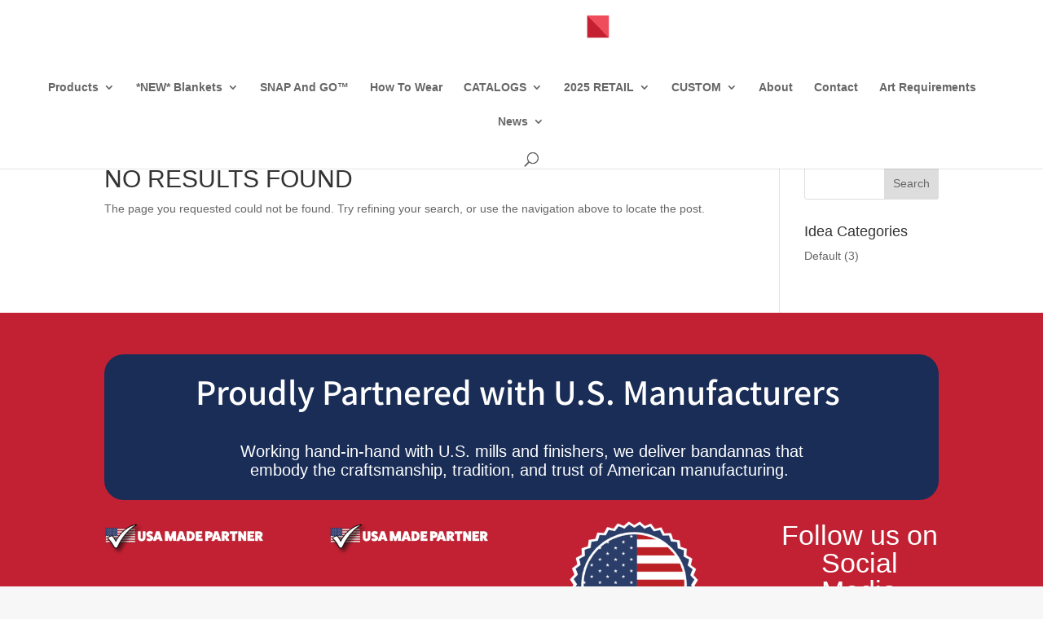

--- FILE ---
content_type: text/css; charset=utf-8
request_url: https://thebandannacompany.com/wp-content/cache/background-css/1/thebandannacompany.com/wp-content/cache/min/1/wp-content/plugins/wp-video-popup-pro/inc/css/wp-video-popup.css?ver=1768578945&wpr_t=1768664424
body_size: 401
content:
.wp-video-popup-gallery,.wp-video-popup-wrapper{display:none;position:fixed;top:0;left:0;width:100%;height:100%;align-items:center;justify-content:center;background:rgba(0,0,0,.88);z-index:8888888}.wp-video-popup-video{display:none;z-index:8888889}.wp-video-popup-video.is-landscape{width:90%;height:auto;max-width:1200px;max-height:90%}.wp-video-popup-video.is-hosted.is-portrait{width:auto;height:90%;max-width:90%}.wp-video-popup-video.is-self-hosted.is-landscape{width:90%;max-width:1200px;max-height:90%}.wp-video-popup-video.is-self-hosted.is-portrait{max-height:90%;max-width:90%}.wp-video-popup-close{background-image:var(--wpr-bg-ca369e92-30fd-4dc0-80af-8d8c327a9c25);background-size:15px auto;background-repeat:no-repeat;background-position:center center;position:absolute;right:0;top:0;height:60px;text-align:center;width:60px;cursor:pointer;z-index:9999999;-moz-transition:opacity 0.25s;-o-transition:opacity 0.25s;-webkit-transition:opacity 0.25s;transition:opacity 0.25s}.wp-video-popup-close:hover{opacity:.7}.wp-video-popup{cursor:pointer}.wp-video-popup-gallery .wp-video-popup-video.is-landscape{width:75%}.is-opened .wp-video-popup-arrow{opacity:1;visibility:visible;transition-delay:0.5s}.wp-video-popup-arrow{position:absolute;top:50%;max-width:40px;cursor:pointer;opacity:0;visibility:hidden;padding:10px;transition:opacity 0.25s,visibility 0.25s;z-index:2;transform:translateY(-50%)}.showing-first-slide .wp-video-popup-arrow-left,.showing-last-slide .wp-video-popup-arrow-right{opacity:.2;cursor:default}.wp-video-popup-slides{display:flex;align-items:center;justify-content:center;position:relative;width:100%;height:100%;overflow:hidden}.wp-video-popup-slide.active-slide{display:flex;opacity:1;visibility:visible}.wp-video-popup-slide{display:none;align-items:center;justify-content:center;position:absolute;width:100%;height:100%;opacity:0;visibility:hidden;transition:all .3s}@media screen and (max-width:480.35px){.wp-video-popup-arrow-left{left:10px!important}.wp-video-popup-arrow-right{right:10px!important}}

--- FILE ---
content_type: text/css; charset=utf-8
request_url: https://thebandannacompany.com/wp-content/cache/min/1/wp-content/et-cache/taxonomy/attachment_category/274/et-divi-dynamic-tb-264874-late.css?ver=1768579835
body_size: 2700
content:
@font-face{font-family:ETmodules;font-display:swap;src:url(//thebandannacompany.com/wp-content/themes/Divi/core/admin/fonts/modules/social/modules.eot);src:url(//thebandannacompany.com/wp-content/themes/Divi/core/admin/fonts/modules/social/modules.eot?#iefix) format("embedded-opentype"),url(//thebandannacompany.com/wp-content/themes/Divi/core/admin/fonts/modules/social/modules.woff) format("woff"),url(//thebandannacompany.com/wp-content/themes/Divi/core/admin/fonts/modules/social/modules.ttf) format("truetype"),url(//thebandannacompany.com/wp-content/themes/Divi/core/admin/fonts/modules/social/modules.svg#ETmodules) format("svg");font-weight:400;font-style:normal}.dsm_perspective_image{display:block;margin-right:auto;margin-left:auto;line-height:0;-webkit-transform:translateZ(0)}.dsm_perspective_image .dsm-perspective-image-wrapper{transform:perspective(1000px)}.dsm_perspective_image .et_pb_image_wrap{display:inline-block;position:relative;max-width:100%}.dsm_perspective_image .et_overlay{border-width:0}.dsm-perspective-image-icon-empty.et_overlay:before{display:none}.dsm_perspective_image .dsm-perspective-image-overlay-off .et_overlay{opacity:1;z-index:3}.dsm_perspective_image:hover .dsm-perspective-image-overlay-off .et_overlay{opacity:0}.dsm_perspective_image img{position:relative}.dsm-lightbox-custom{max-width:100%!important}.dsm-lightbox-custom.mfp-iframe-holder .mfp-close,.dsm-lightbox-custom.mfp-image-holder .mfp-close{color:rgba(255,255,255,.2);opacity:1;transition:all .4s ease-in-out}.mfp-wrap .mfp-container button:hover{background:transparent!important}.mfp-wrap .mfp-arrow:active{position:absolute;top:50%}.mfp-wrap .mfp-close:active{position:absolute;top:-10px}.mfp-arrow-left .mfp-a,.mfp-arrow-left:after,.mfp-arrow-right .mfp-a,.mfp-arrow-right:after{font-family:ETmodules;speak:none;font-style:normal;font-weight:400;font-variant:normal;text-transform:none;line-height:1;-webkit-font-smoothing:antialiased;-moz-osx-font-smoothing:grayscale}.mfp-fade.mfp-bg{opacity:.001;-webkit-transition:all .5s ease-out;transition:all .5s ease-out}.mfp-fade.mfp-bg.mfp-ready{opacity:.8}.mfp-fade.mfp-bg.mfp-removing{opacity:0}.mfp-fade .mfp-wrap.mfp-wrap.mfp-ready .mfp-content{opacity:1}.mfp-fade .mfp-wrap.mfp-wrap.mfp-removing .mfp-content{opacity:0}.mfp-fade .mfp-wrap .mfp-content{opacity:.001;-webkit-transition:all .5s ease-out;transition:all .5s ease-out}.mfp-bg{z-index:1000000;overflow:hidden;background:#0b0b0b;opacity:.8;filter:alpha(opacity=80)}.mfp-bg,.mfp-wrap{top:0;left:0;width:100%;height:100%;position:fixed}.mfp-wrap{z-index:1000001;outline:none!important;-webkit-backface-visibility:hidden}.mfp-container{text-align:center;position:absolute;width:100%;height:100%;left:0;top:0;padding:0 8px;-webkit-box-sizing:border-box;box-sizing:border-box}.mfp-container:before{content:"";display:inline-block;height:100%;vertical-align:middle}.mfp-align-top .mfp-container:before{display:none}.mfp-content{position:relative;display:inline-block;vertical-align:middle;margin:0 auto;text-align:left;z-index:1045}.mfp-ajax-holder .mfp-content,.mfp-inline-holder .mfp-content{width:100%;cursor:auto}.mfp-ajax-cur{cursor:progress}.mfp-zoom{cursor:pointer;cursor:-webkit-zoom-in;cursor:zoom-in}.mfp-zoom-out-cur,.mfp-zoom-out-cur .mfp-image-holder .mfp-close{cursor:-webkit-zoom-out;cursor:zoom-out}.mfp-auto-cursor .mfp-content{cursor:auto}.mfp-arrow,.mfp-close,.mfp-counter,.mfp-preloader{-webkit-user-select:none;-moz-user-select:none;-ms-user-select:none;user-select:none}.mfp-loading.mfp-figure{display:none}.mfp-hide{display:none!important}.mfp-preloader{color:#ccc;position:absolute;top:50%;width:auto;text-align:center;margin-top:-.8em;left:8px;right:8px;z-index:1044}.mfp-preloader a{color:#ccc}.mfp-preloader a:hover{color:#fff}.mfp-s-error .mfp-content,.mfp-s-ready .mfp-preloader{display:none}button.mfp-arrow,button.mfp-close{overflow:visible;cursor:pointer;background:transparent;border:0;-webkit-appearance:none;display:block;outline:none;padding:0;z-index:1046;-webkit-box-shadow:none;box-shadow:none}button::-moz-focus-inner{padding:0;border:0}.mfp-close{width:44px;height:44px;line-height:44px;position:absolute;right:0;top:0;text-decoration:none;text-align:center;opacity:.65;filter:alpha(opacity=65);padding:0 0 18px 10px;color:#fff;font-style:normal;font-size:28px;font-family:Arial,Baskerville,monospace}.mfp-close:focus,.mfp-close:hover{opacity:1;filter:alpha(opacity=100)}.mfp-close:active{top:1px}.mfp-close-btn-in .mfp-close{color:#333}.mfp-iframe-holder .mfp-close,.mfp-image-holder .mfp-close{color:#fff;right:-6px;text-align:right;padding-right:6px;width:100%}.mfp-counter{position:absolute;top:0;right:0;color:#ccc;font-size:12px;line-height:18px}.mfp-arrow{position:absolute;opacity:.55;filter:alpha(opacity=55);top:50%;margin:-32px 0 0;padding:0;-webkit-tap-highlight-color:rgba(0,0,0,0)}.mfp-arrow:hover{opacity:1;filter:alpha(opacity=100)}.mfp-arrow-left{left:10px}.mfp-arrow-right{right:10px}.mfp-iframe-holder{padding-top:40px;padding-bottom:40px}.mfp-iframe-holder .mfp-content{line-height:0;width:100%;max-width:900px}.mfp-iframe-holder .mfp-close{top:-40px}.mfp-iframe-scaler{width:100%;height:0;overflow:hidden;padding-top:56.25%}.mfp-iframe-scaler iframe{position:absolute;display:block;top:0;left:0;width:100%;height:100%;-webkit-box-shadow:0 0 8px rgba(0,0,0,.6);box-shadow:0 0 8px rgba(0,0,0,.6);background:#000}.mfp-arrow{background:none!important;margin-top:-32px!important;line-height:1em!important}.mfp-arrow,.mfp-arrow:after{width:48px!important;height:48px!important}.mfp-arrow:after{margin:0!important;top:0!important;border:none!important}.mfp-arrow-left{left:0!important}.mfp-arrow-left .mfp-a,.mfp-arrow-left:after,.mfp-arrow-right .mfp-a,.mfp-arrow-right:after{border:none;font-size:64px;color:#fff}.mfp-arrow-left:before,.mfp-arrow-right:before{display:none}.mfp-arrow-left .mfp-a,.mfp-arrow-left:after{content:"4"}.mfp-arrow-right .mfp-a,.mfp-arrow-right:after{content:"5"}.mfp-iframe-holder .mfp-close,.mfp-image-holder .mfp-close{font-size:64px;font-family:Open Sans,Arial,sans-serif;font-weight:200;top:-10px;opacity:.2}.mfp-iframe-holder .mfp-close:hover,.mfp-image-holder .mfp-close:hover{opacity:1}img.mfp-img{width:auto;max-width:100%;height:auto;display:block;-webkit-box-sizing:border-box;box-sizing:border-box;padding:40px 0;margin:0 auto}.mfp-figure,img.mfp-img{line-height:0}.mfp-figure:after{content:"";position:absolute;left:0;top:40px;bottom:40px;display:block;right:0;width:auto;height:auto;z-index:-1;-webkit-box-shadow:0 0 8px rgba(0,0,0,.6);box-shadow:0 0 8px rgba(0,0,0,.6);background:#444}.mfp-figure small{color:#bdbdbd;display:block;font-size:12px;line-height:14px}.mfp-figure figure{margin:0}.mfp-bottom-bar{margin-top:-36px;position:absolute;top:100%;left:0;width:100%;cursor:auto}.mfp-title{text-align:left;line-height:18px;color:#f3f3f3;word-wrap:break-word;padding-right:36px}.mfp-image-holder .mfp-content{max-width:100%}.mfp-gallery .mfp-image-holder .mfp-figure{cursor:pointer}@media screen and (max-height:300px),screen and (max-width:800px) and (orientation:landscape){.mfp-img-mobile .mfp-image-holder{padding-left:0;padding-right:0}.mfp-img-mobile img.mfp-img{padding:0}.mfp-img-mobile .mfp-figure:after{top:0;bottom:0}.mfp-img-mobile .mfp-figure small{display:inline;margin-left:5px}.mfp-img-mobile .mfp-bottom-bar{background:rgba(0,0,0,.6);bottom:0;margin:0;top:auto;padding:3px 5px;position:fixed;-webkit-box-sizing:border-box;box-sizing:border-box}.mfp-img-mobile .mfp-bottom-bar:empty{padding:0}.mfp-img-mobile .mfp-counter{right:5px;top:3px}.mfp-img-mobile .mfp-close{top:0;right:0;width:35px;height:35px;line-height:35px;background:rgba(0,0,0,.6);position:fixed;text-align:center;padding:0}}@media (max-width:900px){.mfp-arrow{-webkit-transform:scale(.75);transform:scale(.75)}.mfp-arrow-left{-webkit-transform-origin:0;transform-origin:0}.mfp-arrow-right{-webkit-transform-origin:100%;transform-origin:100%}.mfp-container{padding-left:6px;padding-right:6px}}@font-face{font-family:FontAwesome;font-style:normal;font-weight:400;font-display:swap;src:url(//thebandannacompany.com/wp-content/themes/Divi/core/admin/fonts/fontawesome/fa-regular-400.eot);src:url(//thebandannacompany.com/wp-content/themes/Divi/core/admin/fonts/fontawesome/fa-regular-400.eot?#iefix) format("embedded-opentype"),url(//thebandannacompany.com/wp-content/themes/Divi/core/admin/fonts/fontawesome/fa-regular-400.woff2) format("woff2"),url(//thebandannacompany.com/wp-content/themes/Divi/core/admin/fonts/fontawesome/fa-regular-400.woff) format("woff"),url(//thebandannacompany.com/wp-content/themes/Divi/core/admin/fonts/fontawesome/fa-regular-400.ttf) format("truetype"),url(//thebandannacompany.com/wp-content/themes/Divi/core/admin/fonts/fontawesome/fa-regular-400.svg#fontawesome) format("svg")}@font-face{font-family:FontAwesome;font-style:normal;font-weight:900;font-display:swap;src:url(//thebandannacompany.com/wp-content/themes/Divi/core/admin/fonts/fontawesome/fa-solid-900.eot);src:url(//thebandannacompany.com/wp-content/themes/Divi/core/admin/fonts/fontawesome/fa-solid-900.eot?#iefix) format("embedded-opentype"),url(//thebandannacompany.com/wp-content/themes/Divi/core/admin/fonts/fontawesome/fa-solid-900.woff2) format("woff2"),url(//thebandannacompany.com/wp-content/themes/Divi/core/admin/fonts/fontawesome/fa-solid-900.woff) format("woff"),url(//thebandannacompany.com/wp-content/themes/Divi/core/admin/fonts/fontawesome/fa-solid-900.ttf) format("truetype"),url(//thebandannacompany.com/wp-content/themes/Divi/core/admin/fonts/fontawesome/fa-solid-900.svg#fontawesome) format("svg")}@font-face{font-family:FontAwesome;font-style:normal;font-weight:400;font-display:swap;src:url(//thebandannacompany.com/wp-content/themes/Divi/core/admin/fonts/fontawesome/fa-brands-400.eot);src:url(//thebandannacompany.com/wp-content/themes/Divi/core/admin/fonts/fontawesome/fa-brands-400.eot?#iefix) format("embedded-opentype"),url(//thebandannacompany.com/wp-content/themes/Divi/core/admin/fonts/fontawesome/fa-brands-400.woff2) format("woff2"),url(//thebandannacompany.com/wp-content/themes/Divi/core/admin/fonts/fontawesome/fa-brands-400.woff) format("woff"),url(//thebandannacompany.com/wp-content/themes/Divi/core/admin/fonts/fontawesome/fa-brands-400.ttf) format("truetype"),url(//thebandannacompany.com/wp-content/themes/Divi/core/admin/fonts/fontawesome/fa-brands-400.svg#fontawesome) format("svg")}.dsm_card .et_pb_module_inner{width:100%}.et_pb_equal_columns .dsm_card{display:flex;height:100%}.et_pb_equal_columns .dsm_card_vb_outer_wrapper{height:100%;display:flex}.et_pb_equal_columns .dsm_card_wrapper{display:flex;height:calc(100% - 240px);flex-direction:column;justify-content:center}.dsm_card_layout_inline,.dsm_card_layout_inline .et_pb_module_inner{display:flex;align-items:center;width:100%}.dsm_card_layout_inline .dsm_card_image_wrapper{flex:0 0 50%}.dsm_card_wrapper{padding:20px}.dsm_card_icon{display:inline-block;margin-bottom:30px;line-height:0;max-width:100%}.dsm_card_icon_wrap{display:block;margin:auto;overflow:hidden}.dsm_card_image_wrapper{margin:0;padding:0;position:relative;width:100%;line-height:0;border-style:solid;border-width:0;justify-content:flex-start;display:flex}.dsm_card_badge_text{position:absolute;padding:7px 15px;max-width:100%;border-radius:50px;background-color:#fff;font-size:12px;border-style:solid;border-width:0;line-height:1em;z-index:3}.dsm_badge_icon_wrap{padding-right:5px;font-size:12px}.dsm_card_badge_top_right .dsm_card_badge_text{top:1rem;right:1rem}.dsm_card_badge_top_left .dsm_card_badge_text{top:1rem;left:1rem}.dsm_card_badge_top_center .dsm_card_badge_text{top:1rem;left:50%;-webkit-transform:translateX(-50%);-ms-transform:translateX(-50%);transform:translateX(-50%)}.dsm_card_badge_bottom_right .dsm_card_badge_text{bottom:1rem;right:1rem}.dsm_card_badge_bottom_left .dsm_card_badge_text{bottom:1rem;left:1rem}.dsm_card_badge_bottom_center .dsm_card_badge_text{bottom:1rem;left:50%;-webkit-transform:translateX(-50%);-ms-transform:translateX(-50%);transform:translateX(-50%)}.dsm_card_badge_center .dsm_card_badge_text{position:absolute;top:50%;left:50%;transform:translate(-50%,-50%)}.dsm_card_badge_center_left{display:flex;justify-content:left;align-items:center}.dsm_card_badge_center_left .dsm_card_badge_text{left:1rem}.dsm_card_badge_center_right{display:flex;justify-content:right;align-items:center}.dsm_card_badge_center_right .dsm_card_badge_text{right:1rem}.dsm_card_image_background{position:absolute;width:100%;height:100%}.dsm_card_img{display:block;align-self:center}.dsm_card_image_stretch{width:100%}.dsm_card .et_overlay{border-width:0}.dsm_card_image_wrapper .dsm-card-icon-empty.et_overlay:before{display:none}.dsm-card-overlay-off .et_overlay{opacity:1;z-index:0}.dsm-card-overlay-off:hover .et_overlay{opacity:0}.dsm_card_image_wrapper .et_overlay{display:flex}.dsm_card_image_wrapper .et_overlay:before{margin:0;position:relative;display:flex;align-items:center;justify-content:center;width:100%}.dsm_card .et_pb_button[data-icon]:not([data-icon=""]):after{content:attr(data-icon)}.dsm_card_image_animation .dsm_card_image_wrapper{overflow:hidden}.dsm_card_image_animation_zoom_in:hover .dsm_card_image_background{transform:scale(1.5)}.dsm_card_image_animation_zoom_out .dsm_card_image_background{transform:scale(1.5)}.dsm_card_image_animation_zoom_out:hover .dsm_card_image_background{transform:scale(1)}.dsm_card_image_animation_zoom_in_n_rotate:hover .dsm_card_image_background{transform:scale(1.5) rotate(25deg)}.dsm_card_image_animation_zoom_out_n_rotate .dsm_card_image_background{transform:scale(1.5) rotate(25deg)}.dsm_card_image_animation_zoom_out_n_rotate:hover .dsm_card_image_background{transform:scale(1) rotate(0)}@media only screen and (max-width:980px){.dsm_card_tablet_layout_stacked .et_pb_module_inner,.dsm_card_layout_inline.dsm_card_tablet_layout_stacked .et_pb_module_inner{display:initial}.dsm_card_tablet_layout_inline .et_pb_module_inner{display:flex}.dsm_card_tablet_layout_inline .dsm_card_image_wrapper{order:0;flex:0 0 50%}}@media only screen and (max-width:767px){.dsm_card_phone_layout_stacked .et_pb_module_inner,.dsm_card_layout_inline.dsm_card_phone_layout_stacked .et_pb_module_inner{display:initial}.dsm_card_phone_layout_inline .et_pb_module_inner{display:flex}.dsm_card_phone_layout_inline .dsm_card_image_wrapper{order:0;flex:0 0 50%}}

--- FILE ---
content_type: text/css; charset=utf-8
request_url: https://thebandannacompany.com/wp-content/cache/min/1/wp-content/themes/Divi-F10/style.css?ver=1768578945
body_size: 1648
content:

/*!
Theme Name: Divi
Theme URI: http://www.elegantthemes.com/gallery/divi/
Version: 4.27.5
Description: Smart. Flexible. Beautiful. Divi is the most powerful theme in our collection.
Author: Elegant Themes
Author URI: http://www.elegantthemes.com
License: GNU General Public License v2
License URI: http://www.gnu.org/licenses/gpl-2.0.html
*/
 #hide,.hide{display:none}.circle img{border-radius:100%}.flag p,p.flag{font-weight:600;color:#c72127}h1,h2{text-transform:uppercase}.home-hero .et_pb_fullwidth_header .header-content h1{max-width:1000px!important;text-shadow:1px 1px 3px rgba(0,87,168,.3)}.home .et_pb_row.et_pb_equal_columns{display:block}.red.et_pb_text{color:#C72127!important;font-size:20px!important;line-height:1.4em!important;font-weight:400!important}.red-title h2{color:#c72127!important;font-size:40px!important;font-weight:600!important}.white.et_pb_text{color:#fff!important;font-size:20px!important;line-height:1.4em!important;font-weight:400!important}.white-large.et_pb_text{color:#fff!important;font-size:40px!important;line-height:1.4em!important;font-weight:600!important}.white-title h2{color:#fff!important;font-size:40px!important;font-weight:600!important}.blue.et_pb_text{color:#0057A8!important;font-size:20px!important;line-height:1.4em!important;font-weight:400!important}.blue-title h2,.blue-title h4{color:#0057A8!important;font-size:40px!important;font-weight:600!important}.brown.et_pb_text{color:#502511!important;font-size:20px!important;line-height:1.4em!important;font-weight:400!important}.brown-title h2{color:#502511!important;font-size:40px!important;font-weight:600!important}.purple.et_pb_text{color:#593146!important;font-size:20px!important;line-height:1.4em!important;font-weight:400!important}.purple-title h2{color:#593146!important;font-size:40px!important;font-weight:600!important}.blue-button .et_pb_promo_button{background-color:#0057A8!important;border-color:#0057A8!important;border-radius:0px!important;text-transform:uppercase!important;font-size:16px!important;padding-top:15px;padding-bottom:15px}.blue-button .et_pb_promo_button::after{line-height:.75em}.white-button .et_pb_promo_button{background-color:#ffffff!important;color:#0057A8!important;border-color:#0057A8!important;border-radius:0px!important;text-transform:uppercase!important;font-size:16px!important;font-weight:600;text-align:center!important;width:265px!important;padding-top:15px;padding-bottom:15px}.white-button .et_pb_promo_button::after{line-height:.75em}.white-button .et_pb_promo_button:hover{padding-top:15px;padding-bottom:15px}#custom-footer .et_pb_module .et_pb_button{width:100%!important;text-align:center!important}#custom-footer .white-button .et_pb_promo_button{-webkit-border-radius:3px;-moz-border-radius:3px;border-radius:3px!important}.wpcf7-text,.wpcf7-textarea,.wpcf7-captchar{background-color:‪#eee‬!important;border:none!important;width:80%!important;-moz-border-radius:0!important;-webkit-border-radius:0!important;border-radius:0!important;font-size:14px;color:#999!important;padding:12px!important;-moz-box-sizing:border-box;-webkit-box-sizing:border-box;box-sizing:border-box}.wpcf7-submit{color:‪#303F9F!important;margin:8px auto 0;cursor:pointer;font-size:20px;font-weight:500;-moz-border-radius:3px;-webkit-border-radius:3px;border-radius:3px;padding:6px 20px;line-height:1.7em;background:transparent;border:2px solid;-webkit-font-smoothing:antialiased;-moz-osx-font-smoothing:grayscale;-moz-transition:all 0.2s;-webkit-transition:all 0.2s;transition:all 0.2s}.wpcf7-submit:hover{background-color:rgba(255,255,255,.5)!important;border:none;padding:6px 20px!important}.caldera-grid .form-control{background-color:#eee;width:75%}.variations{width:100%}.breadcrumbs p{font-size:90%}#et-top-navigation .et-cart-info,p.price,.woocommerce ul.products li.product .price,.variation_form_section td.label,.product_meta{display:none}.variations .swatch-label{color:#0057A8;font-size:1.75em;font-weight:600;line-height:150%}.variations td.label{display:none}.woocommerce div.product form.cart .reset_variations{visibility:hidden!important}.product h3{color:#0057A8!important;font-size:150%!important;text-align:center}.product-page-tabs{padding-top:0}.product-page-tabs .et_pb_tabs_controls{border-bottom:none;background-color:#fff}.product-page-tabs .et_pb_tabs_controls li.et_pb_tab_active{padding-top:20px;padding-bottom:0;border-right:none}.product-page-tabs ul.et_pb_tabs_controls:after{top:0}@media all and (min-width:768px){.made-in-usa-img{width:50%}}.related.products{display:none}div.swatch-wrapper.selected{border:3px solid #c72127;padding:1px}.swatch-wrapper{border:2px solid #ccc;padding:2px}.swatch-wrapper:hover{border-color:#0057a8}.woocommerce div.product form.cart .woocommerce-variation-description p{font-size:120%}.category-page .et_pb_main_blurb_image img{max-width:205px}.footer-menu a:link{color:#fff;font-weight:600;text-transform:uppercase}.footer-menu a:visited,.footer-menu a:hover,.footer-menu a:active{color:#D1E8F3!important}.image-square{border-radius:50%}.image-square .et_pb_image_wrap{padding-top:100%;display:block;position:relative}.image-square .et_pb_image_wrap img{position:absolute;height:100%;width:100%;top:0;left:0;right:0;bottom:0;object-fit:contain;transition:all .3s ease-in-out;padding:30px}.image-portrait{padding-top:161%;display:block;position:relative}.image-portrait img{position:absolute;height:100%;width:100%;top:0;left:0;right:0;bottom:0;object-fit:cover;transition:all .3s ease-in-out}.small-image-wrap img,.small-image-wrap #sb_instagram{position:absolute;height:100%;width:100%;top:0;left:0;right:0;bottom:0;object-fit:cover;transition:all .3s ease-in-out}.small-image-wrap{padding-top:80%;display:block;position:relative;overflow:hidden}.small-box-title{padding-top:20%;display:block;position:relative}.small-box-title .small-title-wrap{position:absolute;height:100%;width:100%;top:0;left:0;right:0;bottom:0;padding:40px 20px;background:rgba(255,255,255,.25);color:#fff;font-family:'Montserrat',Helvetica,Arial,Lucida,sans-serif;font-weight:300;text-transform:uppercase;font-size:250%;line-height:1em}.small-box-one .small-box-title .small-title-wrap{text-align:right}.small-box-one .small-box-title .small-title-wrap:before{display:inline-block;content:'\e086';font-family:ETmodules;position:absolute;left:20px}.small-box-two .small-box-title .small-title-wrap{text-align:center}.small-box-three .small-box-title .small-title-wrap{text-align:right}.small-box-three .small-box-title .small-title-wrap:before{display:inline-block;content:'\e09a';font-family:ETmodules;position:absolute;left:20px}.mfp-close-btn-in .mfp-close{color:#333;background:#fff;opacity:.85}body .mfp-close-btn-in .mfp-close:hover{color:#333;background:#fff!important;opacity:1}#instagram-popup{position:relative;background:#FFF;padding:20px;width:90%;max-width:90%;margin:20px auto;height:1500px}.small-image-wrap #sbi_mod_error{height:100%}

--- FILE ---
content_type: text/css; charset=utf-8
request_url: https://thebandannacompany.com/wp-content/et-cache/global/et-divi-customizer-global.min.css?ver=1768507319
body_size: 63
content:
.mfp-close-btn-in .mfp-close{color:#333;background:#fff;opacity:.85}body .mfp-close-btn-in .mfp-close:hover{color:#333;background:#fff!important;opacity:1}#instagram-popup{position:relative;background:#FFF;padding:20px;width:90%;max-width:90%;margin:20px auto;height:2200px;overflow:scroll}.small-image-wrap #sbi_mod_error{height:100%}#sb_instagram #sbi_images{pointer-events:none;margin-bottom:40px}.sbi_lightbox_carousel_icon{display:none}.sbi_load_btn{padding:15px 30px!important;background:#81BC41!important;color:#fff!important;font-size:40px!important}#custom-footer{background-color:#192D57!important}

--- FILE ---
content_type: text/css; charset=utf-8
request_url: https://thebandannacompany.com/wp-content/et-cache/264874/et-core-unified-cpt-deferred-264874.min.css?ver=1768508481
body_size: 1175
content:
.et-db #et-boc .et-l .et_pb_section_0_tb_footer.et_pb_section{background-color:#C22133!important}.et-db #et-boc .et-l .et_pb_row_0_tb_footer{background-color:#192D57;border-radius:24px 24px 24px 24px;overflow:hidden}.et-db #et-boc .et-l .et_pb_text_0_tb_footer h3{font-family:'Noto Sans JP',Helvetica,Arial,Lucida,sans-serif;font-size:39px;color:#FFFFFF!important;text-align:center}.et-db #et-boc .et-l .et_pb_text_0_tb_footer{margin-bottom:58px!important}.et-db #et-boc .et-l .et_pb_text_1_tb_footer.et_pb_text,.et-db #et-boc .et-l .et_pb_text_3_tb_footer.et_pb_text{color:#FFFFFF!important}.et-db #et-boc .et-l .et_pb_text_1_tb_footer{font-size:20px;padding-right:27px!important;padding-left:27px!important;margin-top:-25px!important;width:78%}.et-db #et-boc .et-l .dsm_perspective_image_0_tb_footer,.et-db #et-boc .et-l .dsm_perspective_image_1_tb_footer{margin-left:0}.et-db #et-boc .et-l .dsm_perspective_image_0_tb_footer .dsm-perspective-image-wrapper,.et-db #et-boc .et-l .dsm_perspective_image_1_tb_footer .dsm-perspective-image-wrapper,.et-db #et-boc .et-l .dsm_perspective_image_2_tb_footer .dsm-perspective-image-wrapper{transform:perspective(1000px) rotateX(0deg) rotateY(0deg) rotateZ(0deg);transition:transform 300ms ease 0ms}.et-db #et-boc .et-l .dsm_card_0_tb_footer .dsm_card_badge_text{color:#192D57!important;left:8.6rem;top:0rem}.et-db #et-boc .et-l .dsm_card_0_tb_footer.dsm_card h4,.et-db #et-boc .et-l .dsm_card_0_tb_footer.dsm_card h4 a,.et-db #et-boc .et-l .dsm_card_0_tb_footer.dsm_card h1.et_pb_module_header,.et-db #et-boc .et-l .dsm_card_0_tb_footer.dsm_card h1.et_pb_module_header a,.et-db #et-boc .et-l .dsm_card_0_tb_footer.dsm_card h2.et_pb_module_header,.et-db #et-boc .et-l .dsm_card_0_tb_footer.dsm_card h2.et_pb_module_header a,.et-db #et-boc .et-l .dsm_card_0_tb_footer.dsm_card h3.et_pb_module_header,.et-db #et-boc .et-l .dsm_card_0_tb_footer.dsm_card h3.et_pb_module_header a,.et-db #et-boc .et-l .dsm_card_0_tb_footer.dsm_card h5.et_pb_module_header,.et-db #et-boc .et-l .dsm_card_0_tb_footer.dsm_card h5.et_pb_module_header a,.et-db #et-boc .et-l .dsm_card_0_tb_footer.dsm_card h6.et_pb_module_header,.et-db #et-boc .et-l .dsm_card_0_tb_footer.dsm_card h6.et_pb_module_header a{font-family:'Noto Sans JP',Helvetica,Arial,Lucida,sans-serif;font-weight:600;color:#FFFFFF!important;text-align:center}.et-db #et-boc .et-l .dsm_card_0_tb_footer.dsm_card .dsm_card_description{font-weight:600}.et-db #et-boc .et-l .dsm_card_0_tb_footer .dsm_card_subtitle{font-weight:600;font-size:20px;color:#fff200!important;text-align:center}.et-db #et-boc .et-l .dsm_card_0_tb_footer.dsm_card .dsm_card_badge_text{border-width:2px}.et-db #et-boc .et-l .dsm_card_0_tb_footer.dsm_card .et_pb_button_wrapper,.et-db #et-boc .et-l .dsm_card_1_tb_footer.dsm_card .et_pb_button_wrapper,.et-db #et-boc .et-l .dsm_perspective_image_2_tb_footer{text-align:center}body.et-db #page-container #et-boc .et-l .et_pb_section .dsm_card_0_tb_footer.dsm_card .et_pb_button,body.et-db #page-container #et-boc .et-l .et_pb_section .dsm_card_1_tb_footer.dsm_card .et_pb_button{color:#192D57!important;border-color:#C22133;border-radius:22px;background-color:#D6D6D6}.et-db #et-boc .et-l .dsm_card_0_tb_footer .dsm_card_wrapper,.et-db #et-boc .et-l .dsm_card_1_tb_footer .dsm_card_wrapper{justify-content:center;padding-top:20px;padding-right:20px;padding-bottom:20px;padding-left:20px}.et-db #et-boc .et-l .dsm_card_0_tb_footer .dsm_card_image_wrapper{justify-content:flex-start}.et-db #et-boc .et-l .dsm_card_1_tb_footer .dsm_card_badge_text{color:#FFFFFF!important;background-color:#C22133;left:8.6rem;top:0.2rem}.et-db #et-boc .et-l .dsm_card_1_tb_footer.dsm_card h4,.et-db #et-boc .et-l .dsm_card_1_tb_footer.dsm_card h4 a,.et-db #et-boc .et-l .dsm_card_1_tb_footer.dsm_card h1.et_pb_module_header,.et-db #et-boc .et-l .dsm_card_1_tb_footer.dsm_card h1.et_pb_module_header a,.et-db #et-boc .et-l .dsm_card_1_tb_footer.dsm_card h2.et_pb_module_header,.et-db #et-boc .et-l .dsm_card_1_tb_footer.dsm_card h2.et_pb_module_header a,.et-db #et-boc .et-l .dsm_card_1_tb_footer.dsm_card h3.et_pb_module_header,.et-db #et-boc .et-l .dsm_card_1_tb_footer.dsm_card h3.et_pb_module_header a,.et-db #et-boc .et-l .dsm_card_1_tb_footer.dsm_card h5.et_pb_module_header,.et-db #et-boc .et-l .dsm_card_1_tb_footer.dsm_card h5.et_pb_module_header a,.et-db #et-boc .et-l .dsm_card_1_tb_footer.dsm_card h6.et_pb_module_header,.et-db #et-boc .et-l .dsm_card_1_tb_footer.dsm_card h6.et_pb_module_header a{font-family:'Noto Sans JP',Helvetica,Arial,Lucida,sans-serif;color:#FFFFFF!important;text-align:center}.et-db #et-boc .et-l .dsm_card_1_tb_footer .dsm_card_subtitle{font-weight:600;color:#fff200!important;text-align:center}.et-db #et-boc .et-l .dsm_card_1_tb_footer.dsm_card .dsm_card_badge_text{border-width:2px;border-color:#192D57}.et-db #et-boc .et-l .dsm_card_1_tb_footer .dsm_card_image_wrapper .dsm_card_img{max-width:87%}.et-db #et-boc .et-l .dsm_card_1_tb_footer .dsm_card_image_wrapper{justify-content:center}.et-db #et-boc .et-l .et_pb_text_2_tb_footer h4{font-size:34px;color:#FFFFFF!important}.et-db #et-boc .et-l .et_pb_social_media_follow_network_0_tb_footer a,.et-db #et-boc .et-l .et_pb_social_media_follow_network_1_tb_footer a,.et-db #et-boc .et-l .et_pb_social_media_follow_network_2_tb_footer a,.et-db #et-boc .et-l .et_pb_social_media_follow_network_3_tb_footer a,.et-db #et-boc .et-l .et_pb_social_media_follow_network_4_tb_footer a{box-shadow:2px 2px 6px 0px rgba(0,0,0,0.3)!important}.et-db #et-boc .et-l .et_pb_social_media_follow_0_tb_footer li a.icon:before{font-size:25px;line-height:50px;height:50px;width:50px}.et-db #et-boc .et-l .et_pb_social_media_follow_0_tb_footer li a.icon{height:50px;width:50px}.et-db #et-boc .et-l .et_pb_button_0_tb_footer_wrapper .et_pb_button_0_tb_footer,.et-db #et-boc .et-l .et_pb_button_0_tb_footer_wrapper .et_pb_button_0_tb_footer:hover{padding-top:10px!important;padding-right:20px!important;padding-bottom:10px!important;padding-left:20px!important}.et-db #et-boc .et-l .et_pb_button_0_tb_footer_wrapper,.et-db #et-boc .et-l .et_pb_button_1_tb_footer_wrapper,.et-db #et-boc .et-l .et_pb_button_2_tb_footer_wrapper{margin-top:-29px!important}body.et-db #page-container #et-boc .et-l .et_pb_section .et_pb_button_0_tb_footer,body.et-db #page-container #et-boc .et-l .et_pb_section .et_pb_button_2_tb_footer{color:#C22133!important;border-color:#192D57;border-radius:19px;font-size:16px;font-family:'Noto Sans JP',Helvetica,Arial,Lucida,sans-serif!important;background-color:#fff200}body.et-db #page-container #et-boc .et-l .et_pb_section .et_pb_button_0_tb_footer:after,body.et-db #page-container #et-boc .et-l .et_pb_section .et_pb_button_1_tb_footer:after,body.et-db #page-container #et-boc .et-l .et_pb_section .et_pb_button_2_tb_footer:after{font-size:1.6em}body.et_button_custom_icon.et-db #page-container #et-boc .et-l .et_pb_button_0_tb_footer:after,body.et_button_custom_icon.et-db #page-container #et-boc .et-l .et_pb_button_1_tb_footer:after,body.et_button_custom_icon.et-db #page-container #et-boc .et-l .et_pb_button_2_tb_footer:after{font-size:16px}.et-db #et-boc .et-l .et_pb_button_0_tb_footer,.et-db #et-boc .et-l .et_pb_button_0_tb_footer:after,.et-db #et-boc .et-l .et_pb_button_1_tb_footer,.et-db #et-boc .et-l .et_pb_button_1_tb_footer:after,.et-db #et-boc .et-l .et_pb_button_2_tb_footer,.et-db #et-boc .et-l .et_pb_button_2_tb_footer:after{transition:all 300ms ease 0ms}.et-db #et-boc .et-l .et_pb_button_1_tb_footer_wrapper .et_pb_button_1_tb_footer,.et-db #et-boc .et-l .et_pb_button_1_tb_footer_wrapper .et_pb_button_1_tb_footer:hover{padding-top:10px!important;padding-right:39px!important;padding-bottom:10px!important;padding-left:39px!important}body.et-db #page-container #et-boc .et-l .et_pb_section .et_pb_button_1_tb_footer{color:#FFFFFF!important;border-color:#fff600;border-radius:19px;font-size:16px;font-family:'Noto Sans JP',Helvetica,Arial,Lucida,sans-serif!important;background-color:#192D57}.et-db #et-boc .et-l .et_pb_button_2_tb_footer_wrapper .et_pb_button_2_tb_footer,.et-db #et-boc .et-l .et_pb_button_2_tb_footer_wrapper .et_pb_button_2_tb_footer:hover{padding-top:10px!important;padding-bottom:10px!important}.et-db #et-boc .et-l .et_pb_text_3_tb_footer{line-height:1.5em;font-size:28px;line-height:1.5em;margin-top:-30px!important}.et-db #et-boc .et-l .et_pb_text_3_tb_footer h2{font-family:'Noto Sans JP',Helvetica,Arial,Lucida,sans-serif;font-size:35px;color:#FFFFFF!important;text-align:center}.et-db #et-boc .et-l .et_pb_social_media_follow_network_0_tb_footer a.icon{background-color:#3b5998!important}.et-db #et-boc .et-l .et_pb_social_media_follow_network_1_tb_footer a.icon{background-color:#a82400!important}.et-db #et-boc .et-l .et_pb_social_media_follow_network_2_tb_footer a.icon{background-color:#ea2c59!important}.et-db #et-boc .et-l .et_pb_social_media_follow_network_3_tb_footer a.icon{background-color:#007bb6!important}.et-db #et-boc .et-l .et_pb_social_media_follow_network_4_tb_footer a.icon{background-color:#FF2B2B!important}.et-db #et-boc .et-l .et_pb_text_1_tb_footer.et_pb_module{margin-left:auto!important;margin-right:auto!important}@media only screen and (min-width:981px){.et-db #et-boc .et-l .dsm_perspective_image_2_tb_footer{width:81%}}@media only screen and (max-width:980px){.et-db #et-boc .et-l .et_pb_text_0_tb_footer h3{font-size:22px}.et-db #et-boc .et-l .et_pb_text_0_tb_footer{margin-bottom:58px!important}.et-db #et-boc .et-l .et_pb_text_1_tb_footer{font-size:16px;margin-top:-25px!important}body.et-db #page-container #et-boc .et-l .et_pb_section .dsm_card_0_tb_footer.dsm_card .et_pb_button:after,body.et-db #page-container #et-boc .et-l .et_pb_section .dsm_card_1_tb_footer.dsm_card .et_pb_button:after,body.et-db #page-container #et-boc .et-l .et_pb_section .et_pb_button_0_tb_footer:after,body.et-db #page-container #et-boc .et-l .et_pb_section .et_pb_button_1_tb_footer:after,body.et-db #page-container #et-boc .et-l .et_pb_section .et_pb_button_2_tb_footer:after{display:inline-block;opacity:0}body.et-db #page-container #et-boc .et-l .et_pb_section .dsm_card_0_tb_footer.dsm_card .et_pb_button:hover:after,body.et-db #page-container #et-boc .et-l .et_pb_section .dsm_card_1_tb_footer.dsm_card .et_pb_button:hover:after,body.et-db #page-container #et-boc .et-l .et_pb_section .et_pb_button_0_tb_footer:hover:after,body.et-db #page-container #et-boc .et-l .et_pb_section .et_pb_button_1_tb_footer:hover:after,body.et-db #page-container #et-boc .et-l .et_pb_section .et_pb_button_2_tb_footer:hover:after{opacity:1}.et-db #et-boc .et-l .dsm_perspective_image_2_tb_footer{width:78%}}@media only screen and (max-width:767px){.et-db #et-boc .et-l .et_pb_text_0_tb_footer h3{font-size:22px}.et-db #et-boc .et-l .et_pb_text_0_tb_footer{margin-bottom:58px!important}.et-db #et-boc .et-l .et_pb_text_1_tb_footer{font-size:16px;margin-top:-25px!important}body.et-db #page-container #et-boc .et-l .et_pb_section .dsm_card_0_tb_footer.dsm_card .et_pb_button:after,body.et-db #page-container #et-boc .et-l .et_pb_section .dsm_card_1_tb_footer.dsm_card .et_pb_button:after,body.et-db #page-container #et-boc .et-l .et_pb_section .et_pb_button_0_tb_footer:after,body.et-db #page-container #et-boc .et-l .et_pb_section .et_pb_button_1_tb_footer:after,body.et-db #page-container #et-boc .et-l .et_pb_section .et_pb_button_2_tb_footer:after{display:inline-block;opacity:0}body.et-db #page-container #et-boc .et-l .et_pb_section .dsm_card_0_tb_footer.dsm_card .et_pb_button:hover:after,body.et-db #page-container #et-boc .et-l .et_pb_section .dsm_card_1_tb_footer.dsm_card .et_pb_button:hover:after,body.et-db #page-container #et-boc .et-l .et_pb_section .et_pb_button_0_tb_footer:hover:after,body.et-db #page-container #et-boc .et-l .et_pb_section .et_pb_button_1_tb_footer:hover:after,body.et-db #page-container #et-boc .et-l .et_pb_section .et_pb_button_2_tb_footer:hover:after{opacity:1}.et-db #et-boc .et-l .dsm_perspective_image_2_tb_footer{width:79%}}